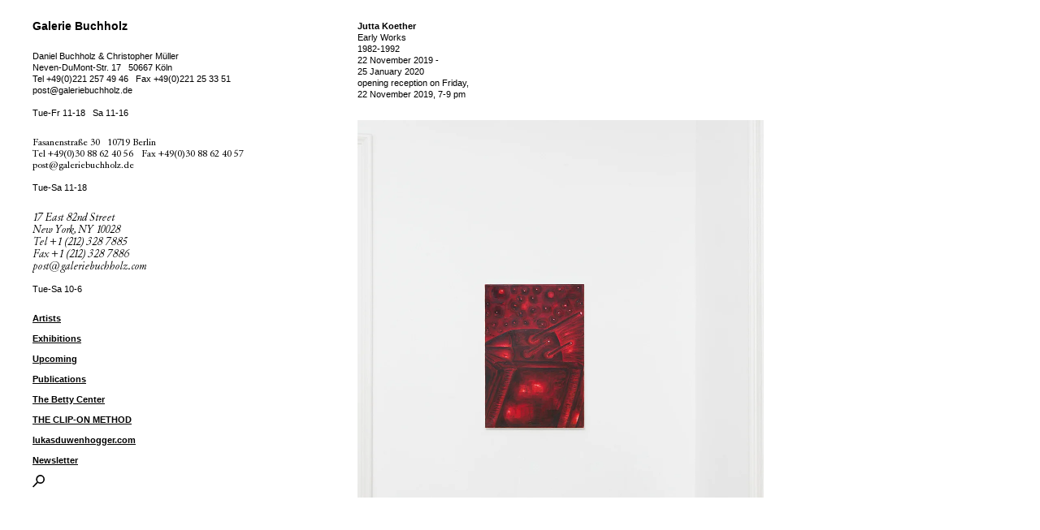

--- FILE ---
content_type: text/html; charset=utf-8
request_url: https://www.galeriebuchholz.de/exhibitionsmedia/jutta-koether-berlin-2019/9
body_size: 2662
content:
<!--
code: chewing the sun / www.chewingthesun.com
-->
<!DOCTYPE html>

<!-- htmlopen --> 
<html lang='en' dir='ltr' data-id_overlaycolor='black' data-id_colortheme='white' data-b_overlay='false' data-uri__uri_current='https://www.galeriebuchholz.de/exhibitionsmedia/jutta-koether-berlin-2019/9' data-uri__b_islocal='false' data-uri__b_isdevelop='false' data-date__tc20_now='20260122034623930304' data-request__com3_endpoint='get||uri||exhibitionsmedia_juttakoetherberlin2019_9' data-system__browser__id_device='des' data-system__browser__id_agentname='chrome' data-system__browser__nums_agentversion='131.00' data-system__browser__id_os='apple' data-tween__b_animation='false' id='html' data-pagetemplate__id_template='default' data-pagetemplate__com3_template='pagetemplate||default||exhibitionmedia' data-pagetemplate__id_templatecall='default' style='pointer-events: none'>
    <head>

        <!-- headinfo --> 

        <!-- headinfo data -->
        <meta charset='utf-8'>
        <title>Early Works 1982-1992 — Jutta Koether — Exhibitions — Galerie Buchholz</title>
        <base href='https://www.galeriebuchholz.de' />
        <link rel='canonical' href='https://www.galeriebuchholz.de/exhibitionsmedia/jutta-koether-berlin-2019/9' />

        <!-- headinfo seo -->
        <meta name='description' content='opening reception on Friday,22 November 2019, 7-9 pm '>
        <meta name='author' content='Galerie Buchholz'>
        <meta name='copyright' content='Galerie Buchholz'>
        <meta name='publisher' content='Galerie Buchholz'>
        <meta name='generator' content='Chewing the Sun'>
        <script type='application/ld+json'>{"@context":"https://schema.org","@type":"WebPage","name":"Early Works 1982-1992 — Jutta Koether — Exhibitions — Galerie Buchholz","description":"opening reception on Friday,22 November 2019, 7-9 pm\n","publisher":{"@type":"Organization","name":"Galerie Buchholz"}}</script>

        <!-- headinfo opengraph -->
        <meta property='og:title' content='Early Works 1982-1992 — Jutta Koether — Exhibitions — Galerie Buchholz'>
        <meta property='og:site_name' content='www.galeriebuchholz.de'>
        <meta property='og:description' content='opening reception on Friday,22 November 2019, 7-9 pm '>
        <meta property='og:type' content='website'>
        <meta property='og:url' content='https://www.galeriebuchholz.de/exhibitionsmedia/jutta-koether-berlin-2019/9'>
        <meta property='og:image' content='https://www.galeriebuchholz.de/wp-content/themes/buchholz/assets/favicon/ogimage.jpg'>

        <!-- headinfo twitter -->
        <meta name='twitter:card' content='twitter:card'>
        <meta name='twitter:title' content='Early Works 1982-1992 — Jutta Koether — Exhibitions — Galerie Buchholz'>
        <meta name='twitter:description' content='opening reception on Friday,22 November 2019, 7-9 pm '>
        <meta property='twitter:image' content='https://www.galeriebuchholz.de/wp-content/themes/buchholz/assets/favicon/ogimage.jpg'>

        <!-- headinfo language -->
        <meta name='distribution' content='global'>
        <meta name='language' content='en'>

        <!-- headinfo robots -->
        <meta name='robots' content='index, follow'>
        <meta name='googlebot' content='index, follow'>
        <meta name='googlebot-news' content='index, follow'>
        <meta name='revisit-after' content='7 days'>
        <meta name='last-modified' content='2026-01-22T03:46:24+01:00'>

        <!-- headinfo config -->
        <meta name='theme-color' content='#ffffff'>
        <meta name='SKYPE_TOOLBAR' content='SKYPE_TOOLBAR_PARSER_COMPATIBLE'>
        <meta name='apple-mobile-web-app-capable' content=''>
        <meta name='format-detection' content='telephone=no, email=no, address=no, date=no'>
        <meta name='google-site-verification' content=''>
        <meta name='googlebot' content='notranslate'>
        <meta name='imagetoolbar' content='no'>
        <meta http-equiv='X-UA-Compatible' content='IE=edge'>

        <!-- headinfo viewport -->
        <meta name='viewport' content='width=device-width, initial-scale=1.0' />

        <!-- headinfo styles -->
        <style type='text/css'>._pagefader{position: fixed; width: 100.00%; height: 100.00%; background-color: #000000; top: 0.00px; left: 0.00px; z-index: 1000;} html[data-id_colortheme='white'] ._pagefader {background-color: #ffffff; html[data-pagetemplate__com3_template='pagetemplate||default||newsletter'] ._pagefader, html[data-pagetemplate__com3_template='pagetemplate||default||exhibition'] ._pagefader {background-color: #333333;}</style>

        <!-- favicon --> 
        <meta name='msapplication-tap-highlight' content='no' />
        <link rel='shortcut icon' href='/favicon.ico' type='image/x-icon'>
        <link rel='apple-touch-icon' sizes='180x180' href='https://www.galeriebuchholz.de/wp-content/themes/buchholz/assets/favicon/apple-touch-icon.png'>
        <link rel='icon' type='image/png' sizes='32x32' href='https://www.galeriebuchholz.de/wp-content/themes/buchholz/assets/favicon/favicon-32x32.png'>
        <link rel='icon' type='image/png' sizes='16x16' href='https://www.galeriebuchholz.de/wp-content/themes/buchholz/assets/favicon/favicon-16x16.png'>
        <link rel='manifest' href='https://www.galeriebuchholz.de/wp-content/themes/buchholz/assets/favicon/site.webmanifest'>
        <meta name='msapplication-TileColor' content='#FFFFFF'>
        <meta name='theme-color' content='#FFFFFF'>

        <!-- bundlecss --> 
        <link rel='stylesheet' href='https://www.galeriebuchholz.de/wp-content/themes/buchholz/dist/bundle__t73okc.min.css'>
    </head>
    <body class='_body'>
        <div class='_content notranslate' translate='no'>
            <div class='_templatepart__menu'>
                <div class='_templatepart__menu__logo _fx__textlink'><a href='/' target='_self' aria-label='Back to start page'>Galerie Buchholz</a>
                </div>
                <div class='_templatepart__menu__maintext'><p>Daniel Buchholz &amp; Christopher Müller<br /> Neven-DuMont-Str. 17<span class='_dctextspace__default'></span>50667 Köln<br /> Tel <a href="tel:+492212574946">+49(0)221 257 49 46</a><span class='_dctextspace__default'></span>Fax +49(0)221 25 33 51<br /><a href="mailto:post@galeriebuchholz.de">post@galeriebuchholz.de</a></p><p class='_dcempty__true'>&nbsp;</p><p>Tue-Fr 11-18<span class='_dctextspace__default'></span>Sa 11-16</p><p><span class='_dctextemptyline__default'></span></p><p class="_dcfont__textantique">Fasanenstraße 30<span class='_dctextspace__default'></span>10719 Berlin<br /> Tel <a href="tel:+49(0)30 88 62 40 56">+49(0)30 88 62 40 56</a><span class='_dctextspace__default'></span>Fax +49(0)30 88 62 40 57<br /><a href="mailto:post@galeriebuchholz.de">post@galeriebuchholz.de</a></p><p class='_dcempty__true'>&nbsp;</p><p>Tue-Sa 11-18</p><p><span class='_dctextemptyline__default'></span></p><p class="_dcfont__textantiqueitalic">17 East 82nd Street<br /> New York, NY 10028<br /> Tel +<a href="tel:+12123287885">1 (212) 328 7885</a><br /> Fax +1 (212) 328 7886<br /><a href="mailto:post@galeriebuchholz.com">post@galeriebuchholz.com</a></p><p class='_dcempty__true'>&nbsp;</p><p>Tue-Sa 10-6</p> 
                </div>
                <div class='_templatepart__menu__mainnavigation'><p><a href="/artists" target="_self">Artists</a><br /><a href="/exhibitions" target="_self">Exhibitions</a><br /><a class="notranslate" href="/upcoming" target="_self" translate="no">Upcoming</a><br /><a href="/publications" target="_self">Publications</a><br /><a class="notranslate" href="https://thebettycenter.com" target="_blank" rel="noopener" translate="no">The Betty Center</a><br /><a class="notranslate" href="https://thecliponmethod.com" target="_blank" rel="noopener" translate="no">THE CLIP-ON METHOD</a><br /><a class="notranslate" href="https://lukasduwenhogger.com/" target="_blank" rel="noopener" translate="no">lukasduwenhogger.com</a><br /><a class="notranslate" href="/newsletter" target="_self" translate="no">Newsletter</a></p> 
                    <div class='_templatepart__menu__mainnavigation__search'><a href='/search' target='modal||ajax||search' preload='true' aria-label='Search website'>
                        <svg viewbox="0 0 10 11">
                        <circle cx="6.42861" cy="3.57143" r="3.02143" stroke-width="1.1"/><line x1="3.96032" y1="6.10314" x2="0.388891" y2="9.67457" stroke-width="1.1"/></svg></a>
                    </div>
                </div>
                <div class='_templatepart__menu__footernavigation'><p><a href="/imprint" target="_self">Imprint/<br /> Privacy</a></p> 
                </div>
            </div>
            <div class='_page'>

                <!-- pageexhibitionmedia --> 
                <div class='_templatepart__pageexhibitionmedia'>
                    <div class='_templatepart__pageexhibitionmedia__title'>
                        <div class='_outline'><b><span>Jutta&nbsp;Koether</span></b>
                        </div>
                        <div class='_outline'><p>Early Works<br /> 1982-1992</p> 
                        </div>
                        <div class='_outline'><span class='_dcwhitespace__nowrap'>22 November 2019</span> -<br /><span class='_dcwhitespace__nowrap'>25 January 2020</span>
                        </div>
                        <div class='_outline'><p><span style="font-weight: 300;">opening reception on Friday,<br /></span><span style="font-weight: 300;">22 November 2019, 7-9 pm</span></p> 
                        </div>
                    </div>
                    <img class='_templatepart__pageexhibitionmedia__img _behavior__lazyload' src='[data-uri]' data-id_size='' width='1000' height='1203' alt='Early Works 1982-1992 — Jutta Koether — Exhibitions — Galerie Buchholz — Image 00' data-behavior__lazyload__uri_media="/wp-content/uploads/2019/08/8_JK221119_004-1000x1203.webp" />
                    <div class='_templatepart__pageexhibitionmedia__description'><p>Untitled, 1986<br />oil on canvas<br />90 x 60 cm<br />installation view Galerie Buchholz, Berlin 2019</p>
                    </div>
                    <div class='_templatepart__pageexhibitionmedia__navigation'>Image 9 of 65<br /><span><a href='/exhibitionsmedia/jutta-koether-berlin-2019/8' target='_self' aria-label='To previous image'>Previous</a></span><span><a href='/exhibitionsmedia/jutta-koether-berlin-2019/10' target='_self' aria-label='To next image'>Next</a></span><br /><br /><a href='/exhibitions/jutta-koether-berlin-2019' target='_self' aria-label='Back to exhibition'>Back to exhibition</a>
                    </div>
                </div>
            </div>
            <div class='_pagefader'>
            </div>
        </div>

        <!-- bundlejs --> 
        <script type='text/javascript' src='https://www.galeriebuchholz.de/wp-content/themes/buchholz/dist/bundle__t73okc.min.js' async defer crossorigin='*'></script>
    </body>
</html>
<!--
cache: cacheddata
rendertime: 1.35s
opcache: on
-->


--- FILE ---
content_type: text/html; charset=utf-8
request_url: https://www.galeriebuchholz.de/search
body_size: 5661
content:
<!--
code: chewing the sun / www.chewingthesun.com
-->
<!DOCTYPE html>

<!-- htmlopen --> 
<html lang='en' dir='ltr' data-id_overlaycolor='black' data-id_colortheme='white' data-b_overlay='false' data-uri__uri_current='https://www.galeriebuchholz.de/search' data-uri__uri_refererpath='exhibitionsmedia/jutta-koether-berlin-2019/9' data-uri__b_islocal='false' data-uri__b_isdevelop='false' data-date__tc20_now='20260122034626404579' data-request__com3_endpoint='post||uri||search' data-system__browser__id_device='des' data-system__browser__id_agentname='chrome' data-system__browser__nums_agentversion='131.00' data-system__browser__id_os='apple' data-tween__b_animation='false' id='html' data-pagetemplate__id_template='default' data-pagetemplate__com3_template='pagetemplate||default||search' data-pagetemplate__id_templatecall='default' style='pointer-events: none'>
    <head>

        <!-- headinfo --> 

        <!-- headinfo data -->
        <meta charset='utf-8'>
        <title>Galerie Buchholz</title>
        <base href='https://www.galeriebuchholz.de' />
        <link rel='canonical' href='https://www.galeriebuchholz.de/search' />

        <!-- headinfo seo -->
        <meta name='description' content='Ist eine Galerie für internationale zeitgenössische Kunst. Die Galerie wird von Daniel Buchholz und Christopher Müller geleitet.'>
        <meta name='author' content='Galerie Buchholz'>
        <meta name='copyright' content='Galerie Buchholz'>
        <meta name='publisher' content='Galerie Buchholz'>
        <meta name='generator' content='Chewing the Sun'>
        <script type='application/ld+json'>{"@context":"https://schema.org","@type":"WebPage","name":"Galerie Buchholz","description":"Ist eine Galerie für internationale zeitgenössische Kunst. Die Galerie wird von Daniel Buchholz und Christopher Müller geleitet.","publisher":{"@type":"Organization","name":"Galerie Buchholz"}}</script>

        <!-- headinfo opengraph -->
        <meta property='og:title' content='Galerie Buchholz'>
        <meta property='og:site_name' content='www.galeriebuchholz.de'>
        <meta property='og:description' content='Ist eine Galerie für internationale zeitgenössische Kunst. Die Galerie wird von Daniel Buchholz und Christopher Müller geleitet.'>
        <meta property='og:type' content='website'>
        <meta property='og:url' content='https://www.galeriebuchholz.de/search'>
        <meta property='og:image' content='https://www.galeriebuchholz.de/wp-content/themes/buchholz/assets/favicon/ogimage.jpg'>

        <!-- headinfo twitter -->
        <meta name='twitter:card' content='twitter:card'>
        <meta name='twitter:title' content='Galerie Buchholz'>
        <meta name='twitter:description' content='Ist eine Galerie für internationale zeitgenössische Kunst. Die Galerie wird von Daniel Buchholz und Christopher Müller geleitet.'>
        <meta property='twitter:image' content='https://www.galeriebuchholz.de/wp-content/themes/buchholz/assets/favicon/ogimage.jpg'>

        <!-- headinfo language -->
        <meta name='distribution' content='global'>
        <meta name='language' content='en'>

        <!-- headinfo robots -->
        <meta name='robots' content='index, follow'>
        <meta name='googlebot' content='index, follow'>
        <meta name='googlebot-news' content='index, follow'>
        <meta name='revisit-after' content='7 days'>
        <meta name='last-modified' content='2026-01-22T03:46:26+01:00'>

        <!-- headinfo config -->
        <meta name='theme-color' content='#ffffff'>
        <meta name='SKYPE_TOOLBAR' content='SKYPE_TOOLBAR_PARSER_COMPATIBLE'>
        <meta name='apple-mobile-web-app-capable' content=''>
        <meta name='format-detection' content='telephone=no, email=no, address=no, date=no'>
        <meta name='google-site-verification' content=''>
        <meta name='googlebot' content='notranslate'>
        <meta name='imagetoolbar' content='no'>
        <meta http-equiv='X-UA-Compatible' content='IE=edge'>

        <!-- headinfo viewport -->
        <meta name='viewport' content='width=device-width, initial-scale=1.0' />

        <!-- headinfo styles -->
        <style type='text/css'>._pagefader{position: fixed; width: 100.00%; height: 100.00%; background-color: #000000; top: 0.00px; left: 0.00px; z-index: 1000;} html[data-id_colortheme='white'] ._pagefader {background-color: #ffffff; html[data-pagetemplate__com3_template='pagetemplate||default||newsletter'] ._pagefader, html[data-pagetemplate__com3_template='pagetemplate||default||exhibition'] ._pagefader {background-color: #333333;}</style>

        <!-- favicon --> 
        <meta name='msapplication-tap-highlight' content='no' />
        <link rel='shortcut icon' href='/favicon.ico' type='image/x-icon'>
        <link rel='apple-touch-icon' sizes='180x180' href='https://www.galeriebuchholz.de/wp-content/themes/buchholz/assets/favicon/apple-touch-icon.png'>
        <link rel='icon' type='image/png' sizes='32x32' href='https://www.galeriebuchholz.de/wp-content/themes/buchholz/assets/favicon/favicon-32x32.png'>
        <link rel='icon' type='image/png' sizes='16x16' href='https://www.galeriebuchholz.de/wp-content/themes/buchholz/assets/favicon/favicon-16x16.png'>
        <link rel='manifest' href='https://www.galeriebuchholz.de/wp-content/themes/buchholz/assets/favicon/site.webmanifest'>
        <meta name='msapplication-TileColor' content='#FFFFFF'>
        <meta name='theme-color' content='#FFFFFF'>

        <!-- bundlecss --> 
        <link rel='stylesheet' href='https://www.galeriebuchholz.de/wp-content/themes/buchholz/dist/bundle__t73okc.min.css'>
    </head>
    <body class='_body'>
        <div class='_content notranslate' translate='no'>
            <div class='_page'>

                <!-- pagesearch --> 
                <div class='_templatepart__pagesearch' data-listjson_artists='["Isaac Abrams","Peter Abs","Tomma Abts","Yuji Agematsu","Kai Althoff","Thom Andersen","Carl Andre","Abel Auer","Julie Ault","Nick Austin","Lutz Bacher","Monika Baer","Nairy Baghramian","Alvin Baltrop","Danica Barboza","Martin Barré","Romare Bearden","Marcus Behmer","Pedro Bell","Jordan Belson","Ginny Bishton","Henning Bohl","Paul Bonet","Cosima von Bonin","Gregg Bordowitz","Stefan Brecht","Marcel Broodthaers","Matt Browning","Charles Burchfield","Daniel Buren","William S. Burroughs","Bonnie Camplin","Julien Ceccaldi","Nicolas Ceccaldi","Whitney Claflin","Carlfriedrich Claus","The Cockettes","Robert Colescott","John Coltrane","Tony Conrad","Caleb Considine","Bjorn Copeland","Joseph Cornell","Ralston Crawford","Douglas Crimp","Curtis Cuffie","Aaron Curry","Keren Cytter","Moyra Davey","Enrico David","Simon Denny","Lucile Desamory","Liz Deschenes","Diedrich Diederichsen","Peter Doig","Lecia Dole-Recio","Trisha Donnelly","Eliza Douglas","Rogério Duarte","Lukas Duwenhögger","Melvin Edwards","Thomas Eggerer","Michaela Eichwald","Cerith Wyn Evans","Walker Evans","Öyvind Fahlström","Loretta Fahrenholz","Rainer Werner Fassbinder","Vincent Fecteau","Peter Fischli","Morgan Fisher","Christiane Fochtmann","The Fool","Charles Henri Ford","Michael Fullerton","Gran Fury","Hartmut Geerken","Isa Genzken","Stefan George","Phantom Ghost","Rainald Goetz","Jack Goldstein","Ludwig Gosewitz","J.J. Grandville","Alain Guiraudie","Julian Göthe","Michael Hakimi","Richard Hamilton","K8 Hardy","Richard Hawkins","James Hayward","Benoît Hennebert","Samuel Hindolo","Guy Hocquenghem","Alice Horodisch-Garnman","Peter Hujar","Antonius Höckelmann","Anne Imhof","Hans Henny Jahnn","Charles James","Cameron Jamie","Samuel Jeffery","Sergej Jensen","Larry Johnson","Joan Jonas","Hannes Jähn","Hans Kayser","Mike Kelley","Ellsworth Kelly","Anette Kelm","John Kelsey","Klein","Jochen Klein","Heinz Peter Knes","Jutta Koether","The Red Krayola","Michael Krebber","Armin Krämer","Tonio Kröner","Nina Könnemann","Marie Laurencin","Louise Lawler","Mark Leckey","Udo Lefin","Fong Leng","Zoe Leonard","Sherrie Levine","Norman Lewis","Sam Lewitt","David Lieske","Beca Lipscombe","Ed Liq","Robert Longo","Antonio Lopez","Dirk von Lowtzow","Re Magazine","Monica Majoli","Mathieu Malouf","Diego Marcon","Jasper Marsalis","Adam Martin","Agnes Martin","Gordon Matta-Clark","Nick Mauss","John McCracken","Lucy McKenzie","Birgit Megerle","Bjarne Melgaard","Otto Meyer-Amden","Donald Moffett","Elie Nadelman","Mohammad Nasrallah","Cady Noland","Jim Nutt","Albert Oehlen","Yair Oelbaum","Claes Oldenburg","Henrik Olesen","Paulina Olowska","Michael Oppitz","Daniela Ortiz","Silke Otto-Knapp","Craig Owens","Christelle Oyiri","Palermo","Vera Palme","Esther Phillips","Lari Pittman","Mathias Poledna","Sigmar Polke","René Pollesch","Josiane M.H. Pozi","Richard Prince","Josephine Pryde","Florian Pumhösl","Fierce Pussy","R.H. Quaytman","Eileen Quinlan","Sun Ra","Yvonne Rainer","Luis Inca Ramos","Bernie Reid","Dieter Roth","Alix Cléo Roubaud","Raymond Roussel","Cameron Rowland","Kay Sage","Max Hooper Schneider","Emil Schult","Ben Shahn","Cindy Sherman","Heji Shin","Silence=Death Project","Jack Smith","Michael Smith","Philip Smith","Robert Smithson","Lionel Soukaz","Reena Spaulings","Frances Stark","Hedda Sterne","Karlheinz Stockhausen","Josef Strau","Gili Tal","Atsuko Tanaka","Vincent Tavenne","David Teboul","Stefan Thater","Paul Thek","Cheyney Thompson","Mayo Thompson","Simon Thompson","Wolfgang Tillmans","Murayama Tomoyoshi","Jack Tworkov","Stewart Uoo","Alice Valenti","Christophe Verfaille","Massimo Vignelli","Danh Vo","Andy Warhol","Rebecca Warren","Bruce Weber","James Welling","H.C. Westermann","Pae White","Oswald Wiener","Ulla Wiggen","T.J. Wilcox","Christopher Williams","Mason Williams","Garry Winogrand","David Wojnarowicz","Martin Wong","Christopher Wool","Katharina Wulff","Walter de Maria","Jeroen de Rijke","Willem de Rooij","donAteller","Tom of Finland","Hapshash and the Coloured Coat","Moritz von Oswald"]' data-listjson_uris='["/artists/isaac-abrams","/artists/peter-abs","/artists/tomma-abts","/artists/yuji-agematsu","/artists/kai","/artists/thom-andersen","/artists/carl-andre","/artists/abel-auer","/artists/julie-ault","/artists/nick-austin-2","/artists/lutz-bacher","/artists/monika-baer","/artists/nairy-baghramian","/artists/alvin-baltrop","/artists/danica-barboza","/artists/martin-barre","/artists/romare-bearden","/artists/marcus-behmer","/artists/pedro-bell","/artists/jordan-belson","/artists/ginny-bishton","/artists/henning-bohl","/artists/paul-bonet","/artists/cosima-von-bonin","/artists/gregg-bordowitz","/artists/stefan-brecht","/artists/marcel-broodthaers","/artists/matt-browning","/artists/charles-burchfield","/artists/daniel-buren","/artists/william-s-burroughs","/artists/bonnie-camplin","/artists/julien-ceccaldi","/artists/nicolas-ceccaldi","/artists/whitney-claflin","/artists/carlfriedrich-claus","/artists/the-cockettes","/artists/robert-colescott","/artists/john-coltrane","/artists/tony-conrad","/artists/caleb-considine","/artists/bjorn-copeland","/artists/joseph-cornell","/artists/ralston-crawford","/artists/douglas-crimp","/artists/curtis-cuffie","/artists/aaron-curry","/artists/keren-cytter","/artists/moyra-davey","/artists/enrico-david","/artists/simon-denny","/artists/lucile-desamor","/artists/liz-deschenes","/artists/diedrich-diederichsen","/artists/peter-doig","/artists/lecia","/artists/trisha-donnelly","/artists/eliza-douglas","/artists/rogerio-duarte","/artists/lukas-duwenhogger","/artists/melvin-edwards","/artists/thomas-eggerer","/artists/michaela-eichwald","/artists/cerith-wyn","/artists/walker-evans","/artists/oyvind-fahlstrom","/artists/loretta-fahrenholz","/artists/rainer-werner-fassbinder","/artists/vincent-fecteau","/artists/peter-fischli","/artists/morgan-fisher","/artists/christiane-fochtmann","/artists/the-fool","/artists/charles-henri-ford","/artists/michael-fullerton","/artists/gran-fury","/artists/hartmut-geerken","/artists/isa-genzken-3","/artists/stefan-george","/artists/phantom-ghost-2","/artists/rainald-goetz","/artists/jack-goldstein","/artists/ludwig-gosewitz","/artists/j-j-grandville","/artists/alain-guiraudie","/artists/julian-gothe","/artists/michael-hakimi","/artists/richard-hamilton","/artists/k8-hardy","/artists/richard-hawkins-3","/artists/james-hayward","/artists/benoit-hennebert","/artists/samuel-hindolo","/artists/guy-hocquenghem","/artists/alice-horodisch-garnman","/artists/peter-hujar","/artists/antonius-hockelmann","/artists/anne-imhof","/artists/hans-henny-jahnn","/artists/charles-james","/artists/cameron-jamie","/artists/samuel-jeffery","/artists/sergej-jensen","/artists/larry-johnson","/artists/joan-jonas","/artists/hannes","/artists/hans-kayser","/artists/mike-kelley","/artists/ellsworth-kelly","/artists/anette-kelm","/artists/john-kelsey","/artists/klein","/artists/jochen-klein","/artists/heinz-peter-knes","/artists/jutta-koether","/artists/the-red-krayola","/artists/michael-krebber","/artists/armin-kramer","/artists/tonio-kroner","/artists/nina-konnemann","/artists/marie-laurencin","/artists/louise-lawler","/artists/mark-leckey","/artists/udo-lefin","/artists/fong-leng","/artists/zoe-leonard","/artists/sherrie-levine","/artists/norman-lewis","/artists/sam-lewitt","/artists/david-lieske","/artists/beca-lipscombe","/artists/ed-liq","/artists/robert-longo","/artists/antonio-lopez","/artists/dirk-von-lowtzow","/artists/re-magazine-2","/artists/monica-majoli","/artists/mathieu-malouf","/artists/diego-marcon","/artists/jasper-marsalis","/artists/adam-martin","/artists/agnes-martin","/artists/gordon-matta-clark","/artists/nick-mauss","/artists/john-mccracken","/artists/lucy-mckenzie","/artists/birgit-megerle","/artists/bjarne-melgaard","/artists/otto-meyer-amden","/artists/donald-moffett","/artists/elie-nadelman","/artists/mohammad-nasrallah","/artists/cady-noland","/artists/jim-nutt","/artists/albert-oehlen","/artists/29618-2","/artists/claes-oldenburg","/artists/henrik-olesen","/artists/paulina-olowska","/artists/michael-oppitz","/artists/daniela-ortiz","/artists/silke-otto-knapp","/artists/craig-owens","/artists/christelle-oyiri","/artists/palermo","/artists/vera-palme","/artists/esther-phillips","/artists/lari-pittman","/artists/mathias-poledna","/artists/sigmar-polke","/artists/rene-pollesch-2","/artists/josiane-m-h-pozi","/artists/richard-prince","/artists/josephine-pryde","/artists/florian-pumhosl-2","/artists/fierce-pussy","/artists/r-h-quaytman-2","/artists/eileen-quinlan","/artists/sun-ra","/artists/yvonne-rainer","/artists/luis-inca-ramos","/artists/bernie-reid","/artists/dieter-roth","/artists/alix-cleo-roubaud","/artists/raymond-roussel","/artists/cameron-rowland","/artists/kay-sage","/artists/max-hooper-schneider","/artists/emil-schult","/artists/ben-shahn","/artists/cindy-sherman","/artists/heji-shin","/artists/silencedeath-project","/artists/jack-smith","/artists/michael-smith","/artists/philip-smith","/artists/robert-smithson","/artists/lionel-soukaz","/artists/reena-spaulings","/artists/frances-stark-2","/artists/hedda-sterne","/artists/karlheinz-stockhausen","/artists/josef-strau","/artists/gili-tal","/artists/atsuko-tanaka","/artists/vincent-tavenne","/artists/david-teboul","/artists/stefan-thater","/artists/paul-thek","/artists/cheyney-thompson","/artists/mayo-thompson","/artists/simon-thompson","/artists/wolfgang-tillmans","/artists/murayama-tomoyoshi","/artists/jack-tworkov","/artists/stewart-uoo","/artists/alice-valenti","/artists/christophe-verfaille","/artists/massimo-vignelli","/artists/danh-vo","/artists/andy-warhol","/artists/rebecca","/artists/31126-2","/artists/james-welling-2","/artists/h-c-westermann","/artists/pae-white","/artists/oswald-wiener","/artists/ulla-wiggen","/artists/t-j-wilcox","/artists/christopher-williams","/artists/mason-williams","/artists/garry-winogrand","/artists/david-wojnarowicz","/artists/martin","/artists/christopher-wool","/artists/katharina-wulff","/artists/walter-de-maria","/artists/jeroen-de-rijke","/artists/willem-de-rooij","/artists/donateller","/artists/tom-of-finland","/artists/hapshash-and-the-coloured-coat","/artists/moritz-von-oswald"]'>
                    <div class='_templatepart__pagesearch__close _icon _iconwhite'>
                        <svg style="" viewbox="0 0 17 17" fill="none"><rect stroke-width="1" stroke="transparent" x="0" y="0" width="17" height="17"/><rect stroke-width="1" x="1" y="1" width="15" height="15"/><line stroke-width="1" x1="4.00" y1="4.00" x2="13.00" y2="13.00"/><line stroke-width="1" x1="13.00" y1="4.00" x2="4.00" y2="13.00"/></svg>
                    </div>

                    <!-- search --> 
                    <div class='_templatepart__search'>
                        <input class='_templatepart__search__input autofocus' type='text' tabindex='1' autocorrect='off' spellcheck='false'>
                        <div class='_templatepart__search__magnifier'>
                            <svg viewbox="0 0 10 11">
                            <circle cx="6.42861" cy="3.57143" r="3.02143" stroke-width="1.1"/><line x1="3.96032" y1="6.10314" x2="0.388891" y2="9.67457" stroke-width="1.1"/></svg>
                        </div>
                        <div class='_templatepart__search__output'>
                        </div>
                    </div>
                </div>
            </div>
            <div class='_pagefader'>
            </div>
        </div>

        <!-- bundlejs --> 
        <script type='text/javascript' src='https://www.galeriebuchholz.de/wp-content/themes/buchholz/dist/bundle__t73okc.min.js' async defer crossorigin='*'></script>
    </body>
</html>
<!--
cache: cacheddata
rendertime: 1.31s
opcache: on
-->
